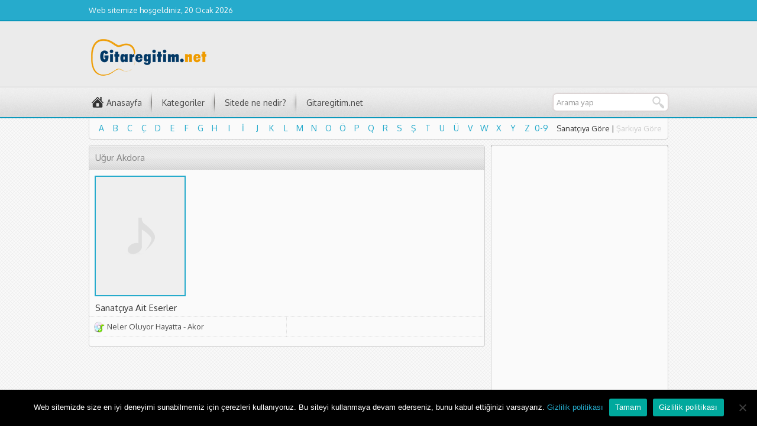

--- FILE ---
content_type: text/html; charset=UTF-8
request_url: https://akor.gitaregitim.net/sanatci/ugur-akdora/
body_size: 6344
content:
<!DOCTYPE html>
<html lang="tr">
<head>
<meta charset="UTF-8" />
<link href='https://fonts.googleapis.com/css?family=Oxygen:400,300,700&amp;subset=latin,latin-ext' rel='stylesheet' type='text/css'>
<link rel="stylesheet" type="text/css" href="https://akor.gitaregitim.net/wp-content/themes/beste/style.css" media="all" />
<link rel="shortcut icon" href="https://akor.gitaregitim.net/wp-content/themes/beste/images/favicon.ico" type="image/x-icon">
<!--[if lt IE 9]>
<script src="https://akor.gitaregitim.net/wp-content/themes/beste/scripts/html5shiv.js"></script>
<![endif]-->

<style>a,.statsWidget span,.listing a:hover,.listing .category a:hover,.listing .comment a:hover,.listing.picture h3 a:hover,.navi a,.artistBlock h3 a:hover{color:#26ABCC}a:hover,.navi a:hover{color:#0b98bb}#menu-cont, #topbar{border-bottom:2px solid #0b98bb}#menu a:hover,#menu li:hover a,.sub-menu,#letters li a:hover,.artistCard,.listing .number,#menu li.home:hover a, #topbar, footer, .navi span, .navi a{background-color:#26ABCC}#menu .sub-menu a:hover{background:#0b98bb}footer{border-top:2px solid #0b98bb}</style>
<meta name='robots' content='index, follow, max-image-preview:large, max-snippet:-1, max-video-preview:-1' />
	<style>img:is([sizes="auto" i], [sizes^="auto," i]) { contain-intrinsic-size: 3000px 1500px }</style>
	
	<!-- This site is optimized with the Yoast SEO plugin v26.7 - https://yoast.com/wordpress/plugins/seo/ -->
	<title>Uğur Akdora arşivleri - Gitareğitim.net Akor Deposu</title>
	<link rel="canonical" href="https://akor.gitaregitim.net/sanatci/ugur-akdora/" />
	<meta property="og:locale" content="tr_TR" />
	<meta property="og:type" content="article" />
	<meta property="og:title" content="Uğur Akdora arşivleri - Gitareğitim.net Akor Deposu" />
	<meta property="og:url" content="https://akor.gitaregitim.net/sanatci/ugur-akdora/" />
	<meta property="og:site_name" content="Gitareğitim.net Akor Deposu" />
	<meta name="twitter:card" content="summary_large_image" />
	<script type="application/ld+json" class="yoast-schema-graph">{"@context":"https://schema.org","@graph":[{"@type":"CollectionPage","@id":"https://akor.gitaregitim.net/sanatci/ugur-akdora/","url":"https://akor.gitaregitim.net/sanatci/ugur-akdora/","name":"Uğur Akdora arşivleri - Gitareğitim.net Akor Deposu","isPartOf":{"@id":"https://akor.gitaregitim.net/#website"},"breadcrumb":{"@id":"https://akor.gitaregitim.net/sanatci/ugur-akdora/#breadcrumb"},"inLanguage":"tr"},{"@type":"BreadcrumbList","@id":"https://akor.gitaregitim.net/sanatci/ugur-akdora/#breadcrumb","itemListElement":[{"@type":"ListItem","position":1,"name":"Anasayfa","item":"https://akor.gitaregitim.net/"},{"@type":"ListItem","position":2,"name":"Uğur Akdora"}]},{"@type":"WebSite","@id":"https://akor.gitaregitim.net/#website","url":"https://akor.gitaregitim.net/","name":"Gitareğitim.net Akor Deposu","description":"En Doğru Akorlar","publisher":{"@id":"https://akor.gitaregitim.net/#/schema/person/2ff7ff731874317d0b8bffa0b34ab6f3"},"potentialAction":[{"@type":"SearchAction","target":{"@type":"EntryPoint","urlTemplate":"https://akor.gitaregitim.net/?s={search_term_string}"},"query-input":{"@type":"PropertyValueSpecification","valueRequired":true,"valueName":"search_term_string"}}],"inLanguage":"tr"},{"@type":["Person","Organization"],"@id":"https://akor.gitaregitim.net/#/schema/person/2ff7ff731874317d0b8bffa0b34ab6f3","name":"gitaregitim","image":{"@type":"ImageObject","inLanguage":"tr","@id":"https://akor.gitaregitim.net/#/schema/person/image/","url":"https://secure.gravatar.com/avatar/6455d187fedbefa7d2c392fcff8202675894c3060e87c2458d054eb76aea9a93?s=96&d=mm&r=g","contentUrl":"https://secure.gravatar.com/avatar/6455d187fedbefa7d2c392fcff8202675894c3060e87c2458d054eb76aea9a93?s=96&d=mm&r=g","caption":"gitaregitim"},"logo":{"@id":"https://akor.gitaregitim.net/#/schema/person/image/"}}]}</script>
	<!-- / Yoast SEO plugin. -->


<link rel='dns-prefetch' href='//ajax.googleapis.com' />
<link rel="alternate" type="application/rss+xml" title="Gitareğitim.net Akor Deposu &raquo; Uğur Akdora Sanatçı akışı" href="https://akor.gitaregitim.net/sanatci/ugur-akdora/feed/" />
<style id='classic-theme-styles-inline-css' type='text/css'>
/*! This file is auto-generated */
.wp-block-button__link{color:#fff;background-color:#32373c;border-radius:9999px;box-shadow:none;text-decoration:none;padding:calc(.667em + 2px) calc(1.333em + 2px);font-size:1.125em}.wp-block-file__button{background:#32373c;color:#fff;text-decoration:none}
</style>
<style id='global-styles-inline-css' type='text/css'>
:root{--wp--preset--aspect-ratio--square: 1;--wp--preset--aspect-ratio--4-3: 4/3;--wp--preset--aspect-ratio--3-4: 3/4;--wp--preset--aspect-ratio--3-2: 3/2;--wp--preset--aspect-ratio--2-3: 2/3;--wp--preset--aspect-ratio--16-9: 16/9;--wp--preset--aspect-ratio--9-16: 9/16;--wp--preset--color--black: #000000;--wp--preset--color--cyan-bluish-gray: #abb8c3;--wp--preset--color--white: #ffffff;--wp--preset--color--pale-pink: #f78da7;--wp--preset--color--vivid-red: #cf2e2e;--wp--preset--color--luminous-vivid-orange: #ff6900;--wp--preset--color--luminous-vivid-amber: #fcb900;--wp--preset--color--light-green-cyan: #7bdcb5;--wp--preset--color--vivid-green-cyan: #00d084;--wp--preset--color--pale-cyan-blue: #8ed1fc;--wp--preset--color--vivid-cyan-blue: #0693e3;--wp--preset--color--vivid-purple: #9b51e0;--wp--preset--gradient--vivid-cyan-blue-to-vivid-purple: linear-gradient(135deg,rgba(6,147,227,1) 0%,rgb(155,81,224) 100%);--wp--preset--gradient--light-green-cyan-to-vivid-green-cyan: linear-gradient(135deg,rgb(122,220,180) 0%,rgb(0,208,130) 100%);--wp--preset--gradient--luminous-vivid-amber-to-luminous-vivid-orange: linear-gradient(135deg,rgba(252,185,0,1) 0%,rgba(255,105,0,1) 100%);--wp--preset--gradient--luminous-vivid-orange-to-vivid-red: linear-gradient(135deg,rgba(255,105,0,1) 0%,rgb(207,46,46) 100%);--wp--preset--gradient--very-light-gray-to-cyan-bluish-gray: linear-gradient(135deg,rgb(238,238,238) 0%,rgb(169,184,195) 100%);--wp--preset--gradient--cool-to-warm-spectrum: linear-gradient(135deg,rgb(74,234,220) 0%,rgb(151,120,209) 20%,rgb(207,42,186) 40%,rgb(238,44,130) 60%,rgb(251,105,98) 80%,rgb(254,248,76) 100%);--wp--preset--gradient--blush-light-purple: linear-gradient(135deg,rgb(255,206,236) 0%,rgb(152,150,240) 100%);--wp--preset--gradient--blush-bordeaux: linear-gradient(135deg,rgb(254,205,165) 0%,rgb(254,45,45) 50%,rgb(107,0,62) 100%);--wp--preset--gradient--luminous-dusk: linear-gradient(135deg,rgb(255,203,112) 0%,rgb(199,81,192) 50%,rgb(65,88,208) 100%);--wp--preset--gradient--pale-ocean: linear-gradient(135deg,rgb(255,245,203) 0%,rgb(182,227,212) 50%,rgb(51,167,181) 100%);--wp--preset--gradient--electric-grass: linear-gradient(135deg,rgb(202,248,128) 0%,rgb(113,206,126) 100%);--wp--preset--gradient--midnight: linear-gradient(135deg,rgb(2,3,129) 0%,rgb(40,116,252) 100%);--wp--preset--font-size--small: 13px;--wp--preset--font-size--medium: 20px;--wp--preset--font-size--large: 36px;--wp--preset--font-size--x-large: 42px;--wp--preset--spacing--20: 0.44rem;--wp--preset--spacing--30: 0.67rem;--wp--preset--spacing--40: 1rem;--wp--preset--spacing--50: 1.5rem;--wp--preset--spacing--60: 2.25rem;--wp--preset--spacing--70: 3.38rem;--wp--preset--spacing--80: 5.06rem;--wp--preset--shadow--natural: 6px 6px 9px rgba(0, 0, 0, 0.2);--wp--preset--shadow--deep: 12px 12px 50px rgba(0, 0, 0, 0.4);--wp--preset--shadow--sharp: 6px 6px 0px rgba(0, 0, 0, 0.2);--wp--preset--shadow--outlined: 6px 6px 0px -3px rgba(255, 255, 255, 1), 6px 6px rgba(0, 0, 0, 1);--wp--preset--shadow--crisp: 6px 6px 0px rgba(0, 0, 0, 1);}:where(.is-layout-flex){gap: 0.5em;}:where(.is-layout-grid){gap: 0.5em;}body .is-layout-flex{display: flex;}.is-layout-flex{flex-wrap: wrap;align-items: center;}.is-layout-flex > :is(*, div){margin: 0;}body .is-layout-grid{display: grid;}.is-layout-grid > :is(*, div){margin: 0;}:where(.wp-block-columns.is-layout-flex){gap: 2em;}:where(.wp-block-columns.is-layout-grid){gap: 2em;}:where(.wp-block-post-template.is-layout-flex){gap: 1.25em;}:where(.wp-block-post-template.is-layout-grid){gap: 1.25em;}.has-black-color{color: var(--wp--preset--color--black) !important;}.has-cyan-bluish-gray-color{color: var(--wp--preset--color--cyan-bluish-gray) !important;}.has-white-color{color: var(--wp--preset--color--white) !important;}.has-pale-pink-color{color: var(--wp--preset--color--pale-pink) !important;}.has-vivid-red-color{color: var(--wp--preset--color--vivid-red) !important;}.has-luminous-vivid-orange-color{color: var(--wp--preset--color--luminous-vivid-orange) !important;}.has-luminous-vivid-amber-color{color: var(--wp--preset--color--luminous-vivid-amber) !important;}.has-light-green-cyan-color{color: var(--wp--preset--color--light-green-cyan) !important;}.has-vivid-green-cyan-color{color: var(--wp--preset--color--vivid-green-cyan) !important;}.has-pale-cyan-blue-color{color: var(--wp--preset--color--pale-cyan-blue) !important;}.has-vivid-cyan-blue-color{color: var(--wp--preset--color--vivid-cyan-blue) !important;}.has-vivid-purple-color{color: var(--wp--preset--color--vivid-purple) !important;}.has-black-background-color{background-color: var(--wp--preset--color--black) !important;}.has-cyan-bluish-gray-background-color{background-color: var(--wp--preset--color--cyan-bluish-gray) !important;}.has-white-background-color{background-color: var(--wp--preset--color--white) !important;}.has-pale-pink-background-color{background-color: var(--wp--preset--color--pale-pink) !important;}.has-vivid-red-background-color{background-color: var(--wp--preset--color--vivid-red) !important;}.has-luminous-vivid-orange-background-color{background-color: var(--wp--preset--color--luminous-vivid-orange) !important;}.has-luminous-vivid-amber-background-color{background-color: var(--wp--preset--color--luminous-vivid-amber) !important;}.has-light-green-cyan-background-color{background-color: var(--wp--preset--color--light-green-cyan) !important;}.has-vivid-green-cyan-background-color{background-color: var(--wp--preset--color--vivid-green-cyan) !important;}.has-pale-cyan-blue-background-color{background-color: var(--wp--preset--color--pale-cyan-blue) !important;}.has-vivid-cyan-blue-background-color{background-color: var(--wp--preset--color--vivid-cyan-blue) !important;}.has-vivid-purple-background-color{background-color: var(--wp--preset--color--vivid-purple) !important;}.has-black-border-color{border-color: var(--wp--preset--color--black) !important;}.has-cyan-bluish-gray-border-color{border-color: var(--wp--preset--color--cyan-bluish-gray) !important;}.has-white-border-color{border-color: var(--wp--preset--color--white) !important;}.has-pale-pink-border-color{border-color: var(--wp--preset--color--pale-pink) !important;}.has-vivid-red-border-color{border-color: var(--wp--preset--color--vivid-red) !important;}.has-luminous-vivid-orange-border-color{border-color: var(--wp--preset--color--luminous-vivid-orange) !important;}.has-luminous-vivid-amber-border-color{border-color: var(--wp--preset--color--luminous-vivid-amber) !important;}.has-light-green-cyan-border-color{border-color: var(--wp--preset--color--light-green-cyan) !important;}.has-vivid-green-cyan-border-color{border-color: var(--wp--preset--color--vivid-green-cyan) !important;}.has-pale-cyan-blue-border-color{border-color: var(--wp--preset--color--pale-cyan-blue) !important;}.has-vivid-cyan-blue-border-color{border-color: var(--wp--preset--color--vivid-cyan-blue) !important;}.has-vivid-purple-border-color{border-color: var(--wp--preset--color--vivid-purple) !important;}.has-vivid-cyan-blue-to-vivid-purple-gradient-background{background: var(--wp--preset--gradient--vivid-cyan-blue-to-vivid-purple) !important;}.has-light-green-cyan-to-vivid-green-cyan-gradient-background{background: var(--wp--preset--gradient--light-green-cyan-to-vivid-green-cyan) !important;}.has-luminous-vivid-amber-to-luminous-vivid-orange-gradient-background{background: var(--wp--preset--gradient--luminous-vivid-amber-to-luminous-vivid-orange) !important;}.has-luminous-vivid-orange-to-vivid-red-gradient-background{background: var(--wp--preset--gradient--luminous-vivid-orange-to-vivid-red) !important;}.has-very-light-gray-to-cyan-bluish-gray-gradient-background{background: var(--wp--preset--gradient--very-light-gray-to-cyan-bluish-gray) !important;}.has-cool-to-warm-spectrum-gradient-background{background: var(--wp--preset--gradient--cool-to-warm-spectrum) !important;}.has-blush-light-purple-gradient-background{background: var(--wp--preset--gradient--blush-light-purple) !important;}.has-blush-bordeaux-gradient-background{background: var(--wp--preset--gradient--blush-bordeaux) !important;}.has-luminous-dusk-gradient-background{background: var(--wp--preset--gradient--luminous-dusk) !important;}.has-pale-ocean-gradient-background{background: var(--wp--preset--gradient--pale-ocean) !important;}.has-electric-grass-gradient-background{background: var(--wp--preset--gradient--electric-grass) !important;}.has-midnight-gradient-background{background: var(--wp--preset--gradient--midnight) !important;}.has-small-font-size{font-size: var(--wp--preset--font-size--small) !important;}.has-medium-font-size{font-size: var(--wp--preset--font-size--medium) !important;}.has-large-font-size{font-size: var(--wp--preset--font-size--large) !important;}.has-x-large-font-size{font-size: var(--wp--preset--font-size--x-large) !important;}
:where(.wp-block-post-template.is-layout-flex){gap: 1.25em;}:where(.wp-block-post-template.is-layout-grid){gap: 1.25em;}
:where(.wp-block-columns.is-layout-flex){gap: 2em;}:where(.wp-block-columns.is-layout-grid){gap: 2em;}
:root :where(.wp-block-pullquote){font-size: 1.5em;line-height: 1.6;}
</style>
<link rel='stylesheet' id='wpo_min-header-0-css' href='https://akor.gitaregitim.net/wp-content/cache/wpo-minify/1767981291/assets/wpo-minify-header-c1902618.min.css' type='text/css' media='all' />
<script type="text/javascript" src="https://akor.gitaregitim.net/wp-content/cache/wpo-minify/1767981291/assets/wpo-minify-header-a0c5097f.min.js" id="wpo_min-header-0-js"></script>
<link rel="https://api.w.org/" href="https://akor.gitaregitim.net/wp-json/" /><link rel="EditURI" type="application/rsd+xml" title="RSD" href="https://akor.gitaregitim.net/xmlrpc.php?rsd" />
<link rel="icon" href="https://akor.gitaregitim.net/wp-content/uploads/2021/06/cropped-favicon5-32x32.jpg" sizes="32x32" />
<link rel="icon" href="https://akor.gitaregitim.net/wp-content/uploads/2021/06/cropped-favicon5-192x192.jpg" sizes="192x192" />
<link rel="apple-touch-icon" href="https://akor.gitaregitim.net/wp-content/uploads/2021/06/cropped-favicon5-180x180.jpg" />
<meta name="msapplication-TileImage" content="https://akor.gitaregitim.net/wp-content/uploads/2021/06/cropped-favicon5-270x270.jpg" />
<script async src="https://pagead2.googlesyndication.com/pagead/js/adsbygoogle.js?client=ca-pub-8867129766767040"
     crossorigin="anonymous"></script>

<!-- Global site tag (gtag.js) - Google Analytics -->
<script async src="https://www.googletagmanager.com/gtag/js?id=UA-170078561-1"></script>
<script>
  window.dataLayer = window.dataLayer || [];
  function gtag(){dataLayer.push(arguments);}
  gtag('js', new Date());

  gtag('config', 'UA-170078561-1');
</script>


</head>

<body class="archive tax-sanatci term-ugur-akdora term-529 wp-theme-beste cookies-not-set">

<header>
	<section id="topbar">
		<div id="topbar-cont">
			<div id="info">
				Web sitemize hoşgeldiniz, 20 Ocak 2026			</div>
			<nav id="topmenu">
							</nav>
		</div>
	</section>
	<section id="banner">
		<div id="header-logo">
			<h1><a href="https://akor.gitaregitim.net"><img width="230" height="70" src="https://akor.gitaregitim.net/wp-content/uploads/2016/01/logo.png" alt="Gitareğitim.net Akor Deposu" title="Gitareğitim.net Akor Deposu - Anasayfa" /></a></h1>
		</div>
		<div id="banner-ad"> <!-- akor_header_reklam -->
<ins class="adsbygoogle"
     style="display:block"
     data-ad-client="ca-pub-8867129766767040"
     data-ad-slot="6248581170"
     data-ad-format="auto"></ins>
<script>
     (adsbygoogle = window.adsbygoogle || []).push({});
</script></div>
	</section>
	<section id="menu-cont">
		<div class="menugroup">
		<nav id="menu">
			<ul id="menu-ana-menu" class="menu"><li id="menu-item-1022" class="menu-item menu-item-type-custom menu-item-object-custom menu-item-has-children menu-item-1022"><a href="#">Kategoriler</a>
<ul class="sub-menu">
	<li id="menu-item-1036" class="menu-item menu-item-type-taxonomy menu-item-object-category menu-item-1036"><a href="https://akor.gitaregitim.net/category/yerli-muzik/">Yerli Müzik</a></li>
	<li id="menu-item-1035" class="menu-item menu-item-type-taxonomy menu-item-object-category menu-item-1035"><a href="https://akor.gitaregitim.net/category/yabanci-muzik/">Yabancı Müzik</a></li>
	<li id="menu-item-1032" class="menu-item menu-item-type-taxonomy menu-item-object-category menu-item-1032"><a href="https://akor.gitaregitim.net/category/turk-halk-muzigi/">Türk Halk Müziği</a></li>
	<li id="menu-item-1033" class="menu-item menu-item-type-taxonomy menu-item-object-category menu-item-1033"><a href="https://akor.gitaregitim.net/category/turk-sanat-muzigi/">Türk Sanat Müziği</a></li>
	<li id="menu-item-1030" class="menu-item menu-item-type-taxonomy menu-item-object-category menu-item-1030"><a href="https://akor.gitaregitim.net/category/pop/">Pop</a></li>
	<li id="menu-item-1031" class="menu-item menu-item-type-taxonomy menu-item-object-category menu-item-1031"><a href="https://akor.gitaregitim.net/category/rock/">Rock</a></li>
	<li id="menu-item-1023" class="menu-item menu-item-type-taxonomy menu-item-object-category menu-item-1023"><a href="https://akor.gitaregitim.net/category/anadolu-rock/">Anadolu Rock</a></li>
	<li id="menu-item-1027" class="menu-item menu-item-type-taxonomy menu-item-object-category menu-item-1027"><a href="https://akor.gitaregitim.net/category/heavy-metal/">Heavy Metal</a></li>
	<li id="menu-item-1029" class="menu-item menu-item-type-taxonomy menu-item-object-category menu-item-1029"><a href="https://akor.gitaregitim.net/category/ozgun-muzik/">Özgün Müzik</a></li>
	<li id="menu-item-1028" class="menu-item menu-item-type-taxonomy menu-item-object-category menu-item-1028"><a href="https://akor.gitaregitim.net/category/mars/">Marş</a></li>
	<li id="menu-item-1024" class="menu-item menu-item-type-taxonomy menu-item-object-category menu-item-1024"><a href="https://akor.gitaregitim.net/category/caz/">Caz</a></li>
	<li id="menu-item-1025" class="menu-item menu-item-type-taxonomy menu-item-object-category menu-item-1025"><a href="https://akor.gitaregitim.net/category/diger/">Diğer</a></li>
	<li id="menu-item-1026" class="menu-item menu-item-type-taxonomy menu-item-object-category menu-item-1026"><a href="https://akor.gitaregitim.net/category/genel/">Genel</a></li>
</ul>
</li>
<li id="menu-item-421" class="menu-item menu-item-type-post_type menu-item-object-page menu-item-421"><a href="https://akor.gitaregitim.net/nedir/">Sitede ne nedir?</a></li>
<li id="menu-item-470" class="menu-item menu-item-type-custom menu-item-object-custom menu-item-470"><a href="https://www.gitaregitim.net">Gitaregitim.net</a></li>
</ul>		</nav>
		<form method="get" id="safir-searchform" action="https://akor.gitaregitim.net">
			<input type="text" name="s" id="safir-s" value="Arama yap" onblur="if(this.value=='') this.value=this.defaultValue;" onfocus="if(this.value==this.defaultValue) this.value='';" />
			<input type="submit" value="Ara" id="safir-searchsubmit" title="Aramaya başla" />
		</form>
		</div>
	</section>
</header>

<div id="wrapper">
		<section id="letters" class="box">
		<div id="letter-list">
			<ul id="artist-letters">
				<li><a title="A ile başlayan sanatçıları listele" href="https://akor.gitaregitim.net/sanatcilar?harf=A">A</a></li><li><a title="B ile başlayan sanatçıları listele" href="https://akor.gitaregitim.net/sanatcilar?harf=B">B</a></li><li><a title="C ile başlayan sanatçıları listele" href="https://akor.gitaregitim.net/sanatcilar?harf=C">C</a></li><li><a title="Ç ile başlayan sanatçıları listele" href="https://akor.gitaregitim.net/sanatcilar?harf=%C3%87">Ç</a></li><li><a title="D ile başlayan sanatçıları listele" href="https://akor.gitaregitim.net/sanatcilar?harf=D">D</a></li><li><a title="E ile başlayan sanatçıları listele" href="https://akor.gitaregitim.net/sanatcilar?harf=E">E</a></li><li><a title="F ile başlayan sanatçıları listele" href="https://akor.gitaregitim.net/sanatcilar?harf=F">F</a></li><li><a title="G ile başlayan sanatçıları listele" href="https://akor.gitaregitim.net/sanatcilar?harf=G">G</a></li><li><a title="H ile başlayan sanatçıları listele" href="https://akor.gitaregitim.net/sanatcilar?harf=H">H</a></li><li><a title="I ile başlayan sanatçıları listele" href="https://akor.gitaregitim.net/sanatcilar?harf=I">I</a></li><li><a title="İ ile başlayan sanatçıları listele" href="https://akor.gitaregitim.net/sanatcilar?harf=%C4%B0">İ</a></li><li><a title="J ile başlayan sanatçıları listele" href="https://akor.gitaregitim.net/sanatcilar?harf=J">J</a></li><li><a title="K ile başlayan sanatçıları listele" href="https://akor.gitaregitim.net/sanatcilar?harf=K">K</a></li><li><a title="L ile başlayan sanatçıları listele" href="https://akor.gitaregitim.net/sanatcilar?harf=L">L</a></li><li><a title="M ile başlayan sanatçıları listele" href="https://akor.gitaregitim.net/sanatcilar?harf=M">M</a></li><li><a title="N ile başlayan sanatçıları listele" href="https://akor.gitaregitim.net/sanatcilar?harf=N">N</a></li><li><a title="O ile başlayan sanatçıları listele" href="https://akor.gitaregitim.net/sanatcilar?harf=O">O</a></li><li><a title="Ö ile başlayan sanatçıları listele" href="https://akor.gitaregitim.net/sanatcilar?harf=%C3%96">Ö</a></li><li><a title="P ile başlayan sanatçıları listele" href="https://akor.gitaregitim.net/sanatcilar?harf=P">P</a></li><li><a title="Q ile başlayan sanatçıları listele" href="https://akor.gitaregitim.net/sanatcilar?harf=Q">Q</a></li><li><a title="R ile başlayan sanatçıları listele" href="https://akor.gitaregitim.net/sanatcilar?harf=R">R</a></li><li><a title="S ile başlayan sanatçıları listele" href="https://akor.gitaregitim.net/sanatcilar?harf=S">S</a></li><li><a title="Ş ile başlayan sanatçıları listele" href="https://akor.gitaregitim.net/sanatcilar?harf=%C5%9E">Ş</a></li><li><a title="T ile başlayan sanatçıları listele" href="https://akor.gitaregitim.net/sanatcilar?harf=T">T</a></li><li><a title="U ile başlayan sanatçıları listele" href="https://akor.gitaregitim.net/sanatcilar?harf=U">U</a></li><li><a title="Ü ile başlayan sanatçıları listele" href="https://akor.gitaregitim.net/sanatcilar?harf=%C3%9C">Ü</a></li><li><a title="V ile başlayan sanatçıları listele" href="https://akor.gitaregitim.net/sanatcilar?harf=V">V</a></li><li><a title="W ile başlayan sanatçıları listele" href="https://akor.gitaregitim.net/sanatcilar?harf=W">W</a></li><li><a title="X ile başlayan sanatçıları listele" href="https://akor.gitaregitim.net/sanatcilar?harf=X">X</a></li><li><a title="Y ile başlayan sanatçıları listele" href="https://akor.gitaregitim.net/sanatcilar?harf=Y">Y</a></li><li><a title="Z ile başlayan sanatçıları listele" href="https://akor.gitaregitim.net/sanatcilar?harf=Z">Z</a></li><li><a title="0-9 ile başlayan sanatçıları listele" href="https://akor.gitaregitim.net/sanatcilar?harf=0-9">0-9</a></li>			</ul>
			<ul id="song-letters">
				<li><a title="A ile başlayan şarkıları listele" href="https://akor.gitaregitim.net/sarkilar?harf=A">A</a></li><li><a title="B ile başlayan şarkıları listele" href="https://akor.gitaregitim.net/sarkilar?harf=B">B</a></li><li><a title="C ile başlayan şarkıları listele" href="https://akor.gitaregitim.net/sarkilar?harf=C">C</a></li><li><a title="Ç ile başlayan şarkıları listele" href="https://akor.gitaregitim.net/sarkilar?harf=Ç">Ç</a></li><li><a title="D ile başlayan şarkıları listele" href="https://akor.gitaregitim.net/sarkilar?harf=D">D</a></li><li><a title="E ile başlayan şarkıları listele" href="https://akor.gitaregitim.net/sarkilar?harf=E">E</a></li><li><a title="F ile başlayan şarkıları listele" href="https://akor.gitaregitim.net/sarkilar?harf=F">F</a></li><li><a title="G ile başlayan şarkıları listele" href="https://akor.gitaregitim.net/sarkilar?harf=G">G</a></li><li><a title="H ile başlayan şarkıları listele" href="https://akor.gitaregitim.net/sarkilar?harf=H">H</a></li><li><a title="I ile başlayan şarkıları listele" href="https://akor.gitaregitim.net/sarkilar?harf=I">I</a></li><li><a title="İ ile başlayan şarkıları listele" href="https://akor.gitaregitim.net/sarkilar?harf=İ">İ</a></li><li><a title="J ile başlayan şarkıları listele" href="https://akor.gitaregitim.net/sarkilar?harf=J">J</a></li><li><a title="K ile başlayan şarkıları listele" href="https://akor.gitaregitim.net/sarkilar?harf=K">K</a></li><li><a title="L ile başlayan şarkıları listele" href="https://akor.gitaregitim.net/sarkilar?harf=L">L</a></li><li><a title="M ile başlayan şarkıları listele" href="https://akor.gitaregitim.net/sarkilar?harf=M">M</a></li><li><a title="N ile başlayan şarkıları listele" href="https://akor.gitaregitim.net/sarkilar?harf=N">N</a></li><li><a title="O ile başlayan şarkıları listele" href="https://akor.gitaregitim.net/sarkilar?harf=O">O</a></li><li><a title="Ö ile başlayan şarkıları listele" href="https://akor.gitaregitim.net/sarkilar?harf=Ö">Ö</a></li><li><a title="P ile başlayan şarkıları listele" href="https://akor.gitaregitim.net/sarkilar?harf=P">P</a></li><li><a title="Q ile başlayan şarkıları listele" href="https://akor.gitaregitim.net/sarkilar?harf=Q">Q</a></li><li><a title="R ile başlayan şarkıları listele" href="https://akor.gitaregitim.net/sarkilar?harf=R">R</a></li><li><a title="S ile başlayan şarkıları listele" href="https://akor.gitaregitim.net/sarkilar?harf=S">S</a></li><li><a title="Ş ile başlayan şarkıları listele" href="https://akor.gitaregitim.net/sarkilar?harf=Ş">Ş</a></li><li><a title="T ile başlayan şarkıları listele" href="https://akor.gitaregitim.net/sarkilar?harf=T">T</a></li><li><a title="U ile başlayan şarkıları listele" href="https://akor.gitaregitim.net/sarkilar?harf=U">U</a></li><li><a title="Ü ile başlayan şarkıları listele" href="https://akor.gitaregitim.net/sarkilar?harf=Ü">Ü</a></li><li><a title="V ile başlayan şarkıları listele" href="https://akor.gitaregitim.net/sarkilar?harf=V">V</a></li><li><a title="W ile başlayan şarkıları listele" href="https://akor.gitaregitim.net/sarkilar?harf=W">W</a></li><li><a title="X ile başlayan şarkıları listele" href="https://akor.gitaregitim.net/sarkilar?harf=X">X</a></li><li><a title="Y ile başlayan şarkıları listele" href="https://akor.gitaregitim.net/sarkilar?harf=Y">Y</a></li><li><a title="Z ile başlayan şarkıları listele" href="https://akor.gitaregitim.net/sarkilar?harf=Z">Z</a></li><li><a title="0-9 ile başlayan şarkıları listele" href="https://akor.gitaregitim.net/sarkilar?harf=0-9">0-9</a></li>			</ul>
		</div>
		<div class="links">
			<a href="#" class="active" data-id="artist-letters">Sanatçıya Göre</a> |
			<a href="#" class="passive" data-id="song-letters">Şarkıya Göre</a>
		</div>
	</section><!--letters-->
	
	
	
	<section id="main">
		<section id="content" class="box">

<h1 class="mainHeading">Uğur Akdora</h1>
<div id="artist-info" class="reading">
	<div class="artistCard">
				<img src="https://akor.gitaregitim.net/wp-content/themes/beste/lib/timthumb.php?zc=1&amp;src=https://akor.gitaregitim.net/wp-content/themes/beste/images/noimage.png&amp;w=150&amp;h=200" alt="Uğur Akdora" width="150" height="200" />
			</div>
	</div>

<h2 class="headingX">Sanatçıya Ait Eserler</h2>
<div class="listing wide icon" style="margin:0 -9px 0; ">
	<article class="odd noborder">
	<a href="https://akor.gitaregitim.net/neler-oluyor-hayatta-akor/">Neler Oluyor Hayatta - Akor</a>
</article>
</div>

<div style="margin:0 -9px -9px;">
	<div class="navi"><div class="left"></div><div class="right"></div></div>
</div>

</section>
<!--content, single or main-->

<aside>
	<section class="panel"><div class="box">			<div class="textwidget"><p><!-- esnek_jarida --><br />
<ins class="adsbygoogle" style="display: block;" data-ad-client="ca-pub-8867129766767040" data-ad-slot="7886460895" data-ad-format="auto" data-full-width-responsive="true"></ins><br />
<script>
     (adsbygoogle = window.adsbygoogle || []).push({});
</script></p>
</div>
		</div></section></aside>
	</section>
	<!--main-->

</div>
<!--wrapper-->

<footer>
	<div id="footer-cont">
		<section id="footer-menu">
			<div id="copyright">akor.gitaregitim.net | Gitar ve her türlü eşlik çalgısı için akorlar</div>
			<nav>
							</nav>
		</section>
		<section id="social">
				<ul>
							<li class="facebook"><a target="_blank" href="#" title="Sitemizi facebook üzerinden takip edin"></a></li>
							<li class="twitter"><a target="_blank" href="#" title="Sitemizi twitter üzerinden takip edin"></a></li>
							<li class="youtube"><a target="_blank" href="#" title="Sitemizi youtube üzerinden takip edin"></a></li>
							<li class="pinterest"><a target="_blank" href="#" title="Sitemizi pinterest üzerinden takip edin"></a></li>
							<li class="mail"><a target="_blank" href="#" title="Sitemizi mail üzerinden takip edin"></a></li>
							<li class="rss"><a target="_blank" href="https://akor.gitaregitim.net/feed/" title="Sitemizi rss üzerinden takip edin"></a></li>
					</ul>
		</section>
	</div>
</footer>
<script type="speculationrules">
{"prefetch":[{"source":"document","where":{"and":[{"href_matches":"\/*"},{"not":{"href_matches":["\/wp-*.php","\/wp-admin\/*","\/wp-content\/uploads\/*","\/wp-content\/*","\/wp-content\/plugins\/*","\/wp-content\/themes\/beste\/*","\/*\\?(.+)"]}},{"not":{"selector_matches":"a[rel~=\"nofollow\"]"}},{"not":{"selector_matches":".no-prefetch, .no-prefetch a"}}]},"eagerness":"conservative"}]}
</script>
<script type="text/javascript" src="https://ajax.googleapis.com/ajax/libs/jquery/1.11.1/jquery.min.js" id="jquery-js"></script>
<script type="text/javascript" src="https://akor.gitaregitim.net/wp-content/cache/wpo-minify/1767981291/assets/wpo-minify-footer-4de00654.min.js" id="wpo_min-footer-1-js"></script>

		<!-- Cookie Notice plugin v2.5.11 by Hu-manity.co https://hu-manity.co/ -->
		<div id="cookie-notice" role="dialog" class="cookie-notice-hidden cookie-revoke-hidden cn-position-bottom" aria-label="Cookie Notice" style="background-color: rgba(0,0,0,1);"><div class="cookie-notice-container" style="color: #fff"><span id="cn-notice-text" class="cn-text-container">Web sitemizde size en iyi deneyimi sunabilmemiz için çerezleri kullanıyoruz. Bu siteyi kullanmaya devam ederseniz, bunu kabul ettiğinizi varsayarız. <a href="https://akor.gitaregitim.net/gizlilik-politikasi/" target="_blank" id="cn-more-info" class="cn-privacy-policy-link cn-link" data-link-url="https://akor.gitaregitim.net/gizlilik-politikasi/" data-link-target="_blank">Gizlilik politikası</a></span><span id="cn-notice-buttons" class="cn-buttons-container"><button id="cn-accept-cookie" data-cookie-set="accept" class="cn-set-cookie cn-button" aria-label="Tamam" style="background-color: #00a99d">Tamam</button><button data-link-url="https://akor.gitaregitim.net/gizlilik-politikasi/" data-link-target="_blank" id="cn-more-info" class="cn-more-info cn-button" aria-label="Gizlilik politikası" style="background-color: #00a99d">Gizlilik politikası</button></span><button type="button" id="cn-close-notice" data-cookie-set="accept" class="cn-close-icon" aria-label="Hayır"></button></div>
			
		</div>
		<!-- / Cookie Notice plugin --><link rel="stylesheet" href="https://cdn.rawgit.com/jessegavin/jQuery-Chord-Transposer/master/jquery.transposer.css">
<script src="https://ajax.googleapis.com/ajax/libs/jquery/3.4.1/jquery.min.js"></script>	
<script src="https://cdn.rawgit.com/jessegavin/jQuery-Chord-Transposer/master/jquery.transposer.js"></script>
<script>
  $(function() {
    $("pre").transpose();
  });
</script></body>
</html>


--- FILE ---
content_type: text/html; charset=utf-8
request_url: https://www.google.com/recaptcha/api2/aframe
body_size: 266
content:
<!DOCTYPE HTML><html><head><meta http-equiv="content-type" content="text/html; charset=UTF-8"></head><body><script nonce="lg7yVeK67Lsm5J0xIpXg8g">/** Anti-fraud and anti-abuse applications only. See google.com/recaptcha */ try{var clients={'sodar':'https://pagead2.googlesyndication.com/pagead/sodar?'};window.addEventListener("message",function(a){try{if(a.source===window.parent){var b=JSON.parse(a.data);var c=clients[b['id']];if(c){var d=document.createElement('img');d.src=c+b['params']+'&rc='+(localStorage.getItem("rc::a")?sessionStorage.getItem("rc::b"):"");window.document.body.appendChild(d);sessionStorage.setItem("rc::e",parseInt(sessionStorage.getItem("rc::e")||0)+1);localStorage.setItem("rc::h",'1768877284631');}}}catch(b){}});window.parent.postMessage("_grecaptcha_ready", "*");}catch(b){}</script></body></html>

--- FILE ---
content_type: application/javascript; charset=utf-8
request_url: https://cdn.rawgit.com/jessegavin/jQuery-Chord-Transposer/master/jquery.transposer.js
body_size: 1878
content:
/*!
 * jQuery Chord Transposer plugin v1.0
 * http://codegavin.com/projects/transposer
 *
 * Copyright 2010, Jesse Gavin
 * Dual licensed under the MIT or GPL Version 2 licenses.
 * http://codegavin.com/license
 *
 * Date: Sat Jun 26 21:27:00 2010 -0600
 */
(function($) {

  $.fn.transpose = function(options) {
    var opts = $.extend({}, $.fn.transpose.defaults, options);
    
    var currentKey = null;
    
    var keys = [
      { name: 'Ab',  value: 0,   type: 'F' },
      { name: 'A',   value: 1,   type: 'N' },
      { name: 'A#',  value: 2,   type: 'S' },
      { name: 'Bb',  value: 2,   type: 'F' },
      { name: 'B',   value: 3,   type: 'N' },
      { name: 'C',   value: 4,   type: 'N' },
      { name: 'C#',  value: 5,   type: 'S' },
      { name: 'Db',  value: 5,   type: 'F' },
      { name: 'D',   value: 6,   type: 'N' },
      { name: 'D#',  value: 7,   type: 'S' },
      { name: 'Eb',  value: 7,   type: 'F' },
      { name: 'E',   value: 8,   type: 'N' },
      { name: 'F',   value: 9,   type: 'N' },
      { name: 'F#',  value: 10,  type: 'S' },
      { name: 'Gb',  value: 10,  type: 'F' },
      { name: 'G',   value: 11,  type: 'N' },
      { name: 'G#',  value: 0,   type: 'S' }
    ];
  
    var getKeyByName = function (name) {
        if (name.charAt(name.length-1) == "m") {
          name = name.substring(0, name.length-1);
        }
        for (var i = 0; i < keys.length; i++) {
            if (name == keys[i].name) {
                return keys[i];
            }
        }
    };

    var getChordRoot = function (input) {
        if (input.length > 1 && (input.charAt(1) == "b" || input.charAt(1) == "#"))
            return input.substr(0, 2);
        else
            return input.substr(0, 1);
    };

    var getNewKey = function (oldKey, delta, targetKey) {
        var keyValue = getKeyByName(oldKey).value + delta;

        if (keyValue > 11) {
            keyValue -= 12;
        } else if (keyValue < 0) {
            keyValue += 12;
        }
        
        var i=0;
        if (keyValue == 0 || keyValue == 2 || keyValue == 5 || keyValue == 7 || keyValue == 10) {
            // Return the Flat or Sharp Key
            switch(targetKey.name) {
              case "A":
              case "A#":
              case "B":
              case "C":
              case "C#":
              case "D":
              case "D#":
              case "E":
              case "F#":
              case "G":
              case "G#":
                  for (;i<keys.length;i++) {
                    if (keys[i].value == keyValue && keys[i].type == "S") {
                      return keys[i];
                    }
                  }
              default:
                  for (;i<keys.length;i++) {
                    if (keys[i].value == keyValue && keys[i].type == "F") {
                      return keys[i];
                    }
                  }
            }
        }
        else {
            // Return the Natural Key
            for (;i<keys.length;i++) {
              if (keys[i].value == keyValue) {
                return keys[i];
              }
            }
        }
    };

    var getChordType = function (key) {
        switch (key.charAt(key.length - 1)) {
            case "b":
                return "F";
            case "#":
                return "S";
            default:
              return "N";
        }
    };

    var getDelta = function (oldIndex, newIndex) {
        if (oldIndex > newIndex)
            return 0 - (oldIndex - newIndex);
        else if (oldIndex < newIndex)
            return 0 + (newIndex - oldIndex);
        else
            return 0;
    };

    var transposeSong = function (target, key) {
        var newKey = getKeyByName(key);

        if (currentKey.name == newKey.name) {
          return;
        }

        var delta = getDelta(currentKey.value, newKey.value);
        
        $("span.c", target).each(function (i, el) {
            transposeChord(el, delta, newKey);
        });
        
        currentKey = newKey;
    };

    var transposeChord = function (selector, delta, targetKey) {
        var el = $(selector);
        var oldChord = el.text();
        var oldChordRoot = getChordRoot(oldChord);
        var newChordRoot = getNewKey(oldChordRoot, delta, targetKey);
        var newChord = newChordRoot.name + oldChord.substr(oldChordRoot.length);
        el.text(newChord);

        var sib = el[0].nextSibling;
        if (sib && sib.nodeType == 3 && sib.nodeValue.length > 0 && sib.nodeValue.charAt(0) != "/") {
            var wsLength = getNewWhiteSpaceLength(oldChord.length, newChord.length, sib.nodeValue.length);
            sib.nodeValue = makeString(" ", wsLength);
        }
    };

    var getNewWhiteSpaceLength = function (a, b, c) {
        if (a > b)
            return (c + (a - b));
        else if (a < b)
            return (c - (b - a));
        else
            return c;
    };

    var makeString = function (s, repeat) {
        var o = [];
        for (var i = 0; i < repeat; i++) o.push(s);
        return o.join("");
    }
    
    
    var isChordLine = function (input) {
        var tokens = input.replace(/\s+/, " ").split(" ");

        // Try to find tokens that aren't chords
        // if we find one we know that this line is not a 'chord' line.
        for (var i = 0; i < tokens.length; i++) {
            if (!$.trim(tokens[i]).length == 0 && !tokens[i].match(opts.chordRegex))
                return false;
        }
        return true;
    };
    
    var wrapChords = function (input) {
        return input.replace(opts.chordReplaceRegex, "<span class='c'>$1</span>");
    };
    
    
    return $(this).each(function() {
    
      var startKey = $(this).attr("data-key");
      if (!startKey || $.trim(startKey) == "") {
        startKey = opts.key;
      }

      if (!startKey || $.trim(startKey) == "") {
        throw("Starting key not defined.");
        return this;
      }
      
      currentKey = getKeyByName(startKey);

      // Build tranpose links ===========================================
      var keyLinks = [];
      $(keys).each(function(i, key) {
          if (currentKey.name == key.name)
              keyLinks.push("<a href='#' class='selected'>" + key.name + "</a>");
          else
              keyLinks.push("<a href='#'>" + key.name + "</a>");
      });


      var $this = $(this);
      var keysHtml = $("<div class='transpose-keys'></div>");
      keysHtml.html(keyLinks.join(""));
      $("a", keysHtml).click(function(e) {
          e.preventDefault();
          transposeSong($this, $(this).text());
          $(".transpose-keys a").removeClass("selected");
          $(this).addClass("selected");
          return false;
      });
      
      $(this).before(keysHtml);

      var output = [];
      var lines = $(this).text().split(/\r\n|\n/g);
      var line, tmp = "";

      for (var i = 0; i < lines.length; i++) {
          line = lines[i];

          if (isChordLine(line))
              output.push("<span>" + wrapChords(line) + "</span>");
          else
              output.push("<span>" + line + "</span>");
      };

      $(this).html(output.join("\n"));
    });
  };


  $.fn.transpose.defaults = {
    chordRegex: /^[A-G][b\#]?(2|4|5|6|7|9|11|13|6\/9|7\-5|7\-9|7\#5|7\#9|7\+5|7\+9|b5|#5|#9|7b5|7b9|7sus2|7sus4|add2|add4|add9|aug|dim|dim7|m\/maj7|m6|m7|m7b5|m9|m11|m13|M7|M9|M11|M13|mb5|m|sus|sus2|sus4)*(\/[A-G][b\#]*)*$/,
chordReplaceRegex: /([A-G][b\#]?(2|4|5|6|7|9|11|13|6\/9|7\-5|7\-9|7\#5|7\#9|7\+5|7\+9|b5|#5|#9|7b5|7b9|7sus2|7sus4|add2|add4|add9|aug|dim|dim7|m\/maj7|m6|m7|m7b5|m9|m11|m13|maj7|maj9|maj11|maj13|M7|M9|M11|M13|mb5|m|sus|sus2|sus4)*)/g
  };

})(jQuery);
